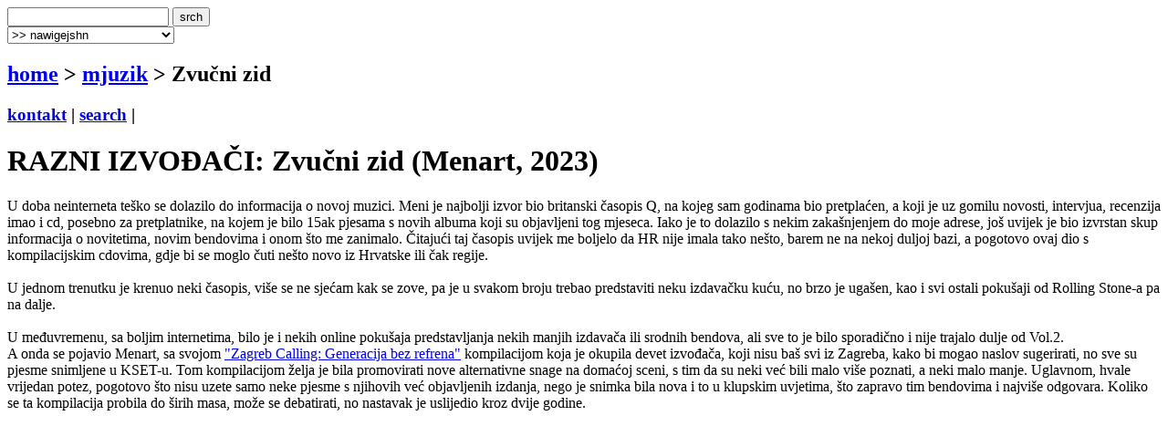

--- FILE ---
content_type: text/html
request_url: http://terapija.net/mjuzik.asp?ID=32610
body_size: 9342
content:

<!DOCTYPE html PUBLIC "-//W3C//DTD XHTML 1.0 Transitional//EN" "http://www.w3.org/TR/xhtml1/DTD/xhtml1-transitional.dtd">
<html xmlns="http://www.w3.org/1999/xhtml">
<head>
<meta http-equiv="content-type" content="text/html; charset=windows-1250" />
<meta http-equiv="content-language" content="hr" />
<meta name="description" content="terapija.net e-zine o zvuku i slici." />
<meta name="keywords" content="terapija terapija.net e-zine glazba muzika muzka mjuzik Zvučni zid" />
<meta name="author" content="web design + development by sale | sale @ terapija.net" />
<meta name="copyright" content="terapija.net" />
<meta name="doc-type" content="eZine" />
<title>[terapija.net] mjuzik - RAZNI IZVOĐAČI: Zvučni zid</title>

<link href="elementi/style01.css?ver=05" rel="stylesheet" type="text/css" />

<script language="JavaScript" type="text/JavaScript" src="elementi/fore_fazoni.js"></script>
</head>

<body>
<!-- okvir glavni BEGIN -->
<div id="okvirGlavni">
<div id="shadowwGore"></div>
<!-- okvir shadow centar BEGIN -->
<div id="shadowwCentar">
<a name="top"></a>
<div id="header">
<a href="index.asp" id="headerLink" title="&gt; home"></a>
<form name="forma_header" id="forma_header" method="get" action="search_rez.asp">
	<input name="headerSrch" type="text" class="searchPolje" id="headerSrch" maxlength="60" />
	<input name="Submit" type="submit" value="srch" class="gumbekLinkBoje" />
</form>
<select name="headerMeni" id="headerMeni" onchange="heder_jumpMenu('parent',this,0)">
  <option>&gt;&gt; nawigejshn</option>
  <option>--------------------------------</option>
  <option value="mjuzik.asp">&gt; mjuzik</option>
  <option value="muviz.asp">&gt; muviz</option>
  <option value="njuz.asp">&gt; njuz</option>
  <option value="najawa.asp">&gt; najawa</option>
  <option value="najawe_blitz.asp">&gt; najawe [blitz]</option>
  <option value="koncert.asp">&gt; koncert</option>
  <option value="interwju.asp">&gt; interwju</option>
  <option value="portret.asp">&gt; portret</option>
  <option value="kolumna.asp">&gt; kolumna</option>
  <option value="literatura.asp">&gt; literatura</option>
  <option value="nagradna_igra.asp">&gt; nagradna igra</option>
  <option value="podkest.asp">&gt; podkest [mobilna terapija]</option>
  <option value="topliste.asp">&gt; topliste</option>
  <option value="natjechaji.asp">&gt; natjechaji</option>
  <option>--------------------------------</option>
  <option value="english.asp">&gt; english</option>
  <option>--------------------------------</option>
  <option value="wik_selekshn_citat.asp">&gt;  citat of d wik</option>
  <option value="wik_selekshn_www.asp">&gt;  www of d wik</option>
  <option>--------------------------------</option>
  <option value="povijest_bolesti.asp">&gt; povijest bolesti</option>
  <option value="bolesnici.asp">&gt; bolesnici</option>
  <option value="wizita.asp">&gt; wizita</option>
  <option>--------------------------------</option>
  <option value="kontakt.asp">&gt; kontakt</option>
  <option value="marketing.asp">&gt; marketing</option>
  <option value="benerz.asp">&gt; benerz exčejndž</option>
  <option>--------------------------------</option>
</select> 
</div><div class="brdcrmbzTockice"></div>

<div id="brdcrmbz">
	<h2><a href="index.asp">home</a> &gt; 
		<a href="/mjuzik.asp">
	  mjuzik</a> 
  &gt; Zvučni zid</h2>
	<h3>
	<a href="kontakt.asp">kontakt</a> | 
	<a href="search.asp">search</a> | 
	</h3>
	<a href="english.asp" id="flagEng" title="&gt; in english please!"></a>
</div>
<div class="brdcrmbzTockice"></div>
<!-- okvir di je sadrzaj BEGIN -->
<div id="sadrzajBckgrnd">
<!-- chlanak okvir BEGIN -->
<div id="chlanakOkvir">

<h1>RAZNI IZVOĐAČI: Zvučni zid (Menart, 2023)</h1>
<div class="chlanakNaslowDop"></div>

<div id="chlanakBash">
	U doba neinterneta teško se dolazilo do informacija o novoj muzici. Meni je najbolji izvor bio britanski časopis Q, na kojeg sam godinama bio pretplaćen, a koji je uz gomilu novosti, intervjua, recenzija imao i cd, posebno za pretplatnike, na kojem je bilo 15ak pjesama s novih albuma koji su objavljeni tog mjeseca. Iako je to dolazilo s nekim zakašnjenjem do moje adrese, još uvijek je bio izvrstan skup informacija o novitetima, novim bendovima i onom što me zanimalo. Čitajući taj časopis uvijek me boljelo da HR nije imala tako nešto, barem ne na nekoj duljoj bazi, a pogotovo ovaj dio s kompilacijskim cdovima, gdje bi se moglo čuti nešto novo iz Hrvatske ili čak regije.<br /><br />
U jednom trenutku je krenuo neki časopis, više se ne sjećam kak se zove, pa je u svakom broju trebao predstaviti neku izdavačku kuću, no brzo je ugašen, kao i svi ostali pokušaji od Rolling Stone-a pa na dalje.<br /><br />
U međuvremenu, sa boljim internetima, bilo je i nekih online pokušaja predstavljanja nekih manjih izdavača ili srodnih bendova, ali sve to je bilo sporadično i nije trajalo dulje od Vol.2. <br />
A onda se pojavio Menart, sa svojom <a href="http://terapija.net/mjuzik.asp?ID=30625">"Zagreb Calling: Generacija bez refrena"</a> kompilacijom koja je okupila devet izvođača, koji nisu baš svi iz Zagreba, kako bi mogao naslov sugerirati, no sve su pjesme snimljene u KSET-u. Tom kompilacijom želja je bila promovirati nove alternativne snage na domaćoj sceni, s tim da su neki već bili malo više poznati, a neki malo manje. Uglavnom, hvale vrijedan potez, pogotovo što nisu uzete samo neke pjesme s njihovih već objavljenih izdanja, nego je snimka bila nova i to u klupskim uvjetima, što zapravo tim bendovima i najviše odgovara. Koliko se ta kompilacija probila do širih masa, može se debatirati, no nastavak je uslijedio kroz dvije godine.<br /><br />
<iframe width="450" height="315" src="https://www.youtube.com/embed/S7AnhX-86bY?si=Vruke4Y-mbqBzkKS" title="YouTube video player" frameborder="0" allow="accelerometer; autoplay; clipboard-write; encrypted-media; gyroscope; picture-in-picture; web-share" allowfullscreen></iframe><br /><br />
Nastavak je nazvan "Zvučni zid", a nudi 15 izvođača s te iste scene, koji su svoje pjesme, također snimili ispočetka, no ovaj puta je djelokrug malo širi, pa se snimalo,osim u KSET-u, u Rojcu i Kotaču (Pula), Azimutu (Šibenik), Funku (Koprivnica) te u Močvari, Vintage Industrial Baru, Dva osam, Pločniku, Gavelli (Zagreb). Većina zaslužnih za prvu kompilaciju je i ovdje, a od bendova su neki ponavljači, kao što su Seine (na prošloj kao Eine), Denis Katanec (na prošloj kao Klinika Denisa Kataneca), Mak Murtić (ovaj puta u Mimika Orchestra sastavu, a na prošloj u Truth &#8800; Tribe formaciji), a ima tu još zajedničkih dodira u nekim bendovskim formacijama. I taj podatak je jedina moguća zamjerka ovoj novoj kompilaciji, jer su se tu možda mogla i neka nova imena naći. No, i Ivan i Denis i Mak su ovdje u vrlo nadahnutim pjesmama, pa to poništava ovu zamjerku iz prethodne rečenice.<br /><br />
Od ponuđenih 15 pjesama teško da bismo ih mogli grupirati po nekim žanrovima, jer su sve vrlo različite, što svakako daje širinu i važnost ovoj kompilaciji. Pa tako po nekom redu slušamo hip-hopere Hram, pa malo dobre buldožerske psihodelije grupe Skotni Vrag u pjesmi zanimljivog naziva (Bill Gates), a drugi dio A strane ploče čine etno-rock Nemeček, kao možda najbolja pjesma na kompilaciji (po mom osobnom izboru) i etno-akustika Nine Romić s naslovnom pjesmom s njenog najnovijeg albuma Jezero.<br /><br />
Vesna Barbare Munjas bi u nekoj drugoj zemlji bila baš radio hit, dok bi R&#248;l&#248; bili predvodnici post punk scene s tendencijom remixiranja i ulaska u klubsku glazbu. Spomenuta Mimika i Povraccio di Colteo uvode nas u experimentalni dio ploče, koji se nstavlja na C strani sa Sarom Renar, CRIO i Rojem osa.<br /><br />
D strana ima Seine i Kataneca, kao specifične izvođače na ovoj sceni prepoznate u raznim formacijama, a ovaj puta su zamijenili uloge, jer je Katanec u solo odabiru, dok je Ščapec izveo "hit" Malolije uz potporu cijelog benda. Koprivnička Šiza, jedini je klasičniji rock bend, iako dvojac, te za kraj opet malo experimentalnog zvuka uz Živu vodu.<br /><br />
<iframe width="450" height="315" src="https://www.youtube.com/embed/fymQxsPLIdA?si=qBTMnUTW_oBh2H4k" title="YouTube video player" frameborder="0" allow="accelerometer; autoplay; clipboard-write; encrypted-media; gyroscope; picture-in-picture; web-share" allowfullscreen></iframe><br /><br />
Ovih 15 pjesama u nešto više od 70 minuta daje jedan odličan uvid u alternativnu scenu na HR području i veseli me da Menart i ekipa oko ovog projekta nije odustala nakon prve kompilacije, pa se s razlogom mogu veseliti sljedećoj, za koju se nadam da nećemo čekati dvije godine.<br /><br />
I da, uz svaku pjesmu ide i prateći video, snimljena je i gomila dodatnog video materijala, pa tko zna što će se iz toga još izroditi.
	<p id="autorDatum">
	pedja // 22/09/2023
	</p>
	<div id="socStuff">
	<!-- AddThis Button BEGIN -->
	<div class="addthis_toolbox addthis_default_style ">
		<a href="http://www.addthis.com/bookmark.php?v=250&amp;username=plastikfantastik" class="addthis_button_compact">Share</a>
		<span class="addthis_separator">&nbsp;</span>
		<a class="addthis_button_twitter"></a>
		<a class="addthis_button_facebook"></a>
		<a class="addthis_button_myspace"></a>
		<a class="addthis_button_email"></a>
		<a class="addthis_button_favorites"></a>		
		<span class="addthis_separator">&nbsp;</span>
		<a class="addthis_button_facebook_like" fb:like:layout="button_count"></a>
	</div>
	<script type="text/javascript">var addthis_config = {"data_track_clickback":true};
	var addthis_share = {
     // â€¦ other options
     url_transforms : {
	     shorten: {
		     twitter: 'bitly'
	     }
     }, 
     shorteners : {
	     bitly : {} 
     }
	}	
	</script>
	<script type="text/javascript" src="http://s7.addthis.com/js/250/addthis_widget.js#username=plastikfantastik"></script>
	<!-- AddThis Button END -->
</div>
</div>

<h1>&gt; mjuzik [last wanz]</h1>
<div class="chlanakNaslowDop"></div>

<!-- chlanakBashIne BEGIN -->
<div id="chlanakBashIne">

<div class="ktgrKucica">
<a href="mjuzik.asp?ID=35592"><img src="fotke/mjuzik/20260121_075629_43_m2.gif" alt="cover: Početak je kraj" class="odmak" /></a> 	
<div class="ktgrKucicaText">
	<h2>JOSEF K.: Početak je kraj (2025)</h2>
	<p class="datum">| 21/01/2026 | edo žuđelović |</p>
	
	<p class="opsirnije"><a href="mjuzik.asp?ID=35592">&gt;&gt; opširnije</a></p>
</div>
<br clear="all" />
</div>

<div class="ktgrKucica">
<a href="mjuzik.asp?ID=35589"><img src="fotke/mjuzik/20260119_141126_3_m2.jpg" alt="cover: Medicine Show" class="odmak" /></a> 	
<div class="ktgrKucicaText">
	<h2>THE DREAM SYNDICATE: Medicine Show (2026)</h2>
	<p class="datum">| 20/01/2026 | pedja |</p>
	
	<p class="opsirnije"><a href="mjuzik.asp?ID=35589">&gt;&gt; opširnije</a></p>
</div>
<br clear="all" />
</div>

<div class="ktgrKucica">
<a href="mjuzik.asp?ID=35586"><img src="fotke/mjuzik/20260118_124023_43_m2.gif" alt="cover: The Eyes Of Age" class="odmak" /></a> 	
<div class="ktgrKucicaText">
	<h2>NIACINAMIDE: The Eyes Of Age (2026)</h2>
	<p class="datum">| 18/01/2026 | edo žuđelović |</p>
	
	<p class="opsirnije"><a href="mjuzik.asp?ID=35586">&gt;&gt; opširnije</a></p>
</div>
<br clear="all" />
</div>

<div class="ktgrKucica">
<a href="mjuzik.asp?ID=35553"><img src="fotke/mjuzik/20260112_100743_3_m2.jpg" alt="cover: Secret Love" class="odmak" /></a> 	
<div class="ktgrKucicaText">
	<h2>DRY CLEANING: Secret Love (2026)</h2>
	<p class="datum">| 12/01/2026 | pedja |</p>
	
	<p class="opsirnije"><a href="mjuzik.asp?ID=35553">&gt;&gt; opširnije</a></p>
</div>
<br clear="all" />
</div>

<div class="ktgrKucica">
<a href="mjuzik.asp?ID=35554"><img src="fotke/mjuzik/20260112_135606_43_m2.gif" alt="cover: Ferrum Sidereum" class="odmak" /></a> 	
<div class="ktgrKucicaText">
	<h2>ZU: Ferrum Sidereum (2026)</h2>
	<p class="datum">| 12/01/2026 | edo žuđelović |</p>
	
	<p class="opsirnije"><a href="mjuzik.asp?ID=35554">&gt;&gt; opširnije</a></p>
</div>
<br clear="all" />
</div>

</div>
</div>
<!-- chlanak okvir END -->

<!-- desni stupac BEGIN -->
<div id="desniStupacOkvir">
<h5>&gt; chek us aut!</h5>
<div class="desniStupacTxtYY" id="terapijaSoshl">
	<a href="http://twitter.com/terapijanet" target="_blank" id="soshl_twitter"><span>terapija @ twitter</span></a>
	<a href="http://www.youtube.com/terapijadotnet" target="_blank" id="soshl_youtube"><span>terapija @ youtube</span></a>	
	<a href="http://www.facebook.com/terapija.net" target="_blank" id="soshl_facebook"><span>terapija @ facebook</span></a>
	<a href="http://www.myspace.com/terapijanet" target="_blank" id="soshl_myspace"><span>terapija @ myspace</span></a>
</div>

<!--include file="inc_d_nagradnjache.asp"-->

<h5>&gt; diskografija</h5>
<div class="desniStupacTxt">

<img src="fotke/mjuzik/20230922_122954_3_m.jpg" alt="cover: Zvučni zid" class="kawer_album" />

<br clear="all" />
</div>

<h5>&gt; rilejted? [@ terapija.net]</h5>
<div class="desniStupacTxt"><ul>
<li><a href="mjuzik.asp?ID=34454">[mjuzik] RAZNI IZVOĐAČI: Blitz recenzije proljeće 2025.</a></li>
<li><a href="mjuzik.asp?ID=34406">[mjuzik] RAZNI IZVOĐAČI: Detonacija novog zvuka 2</a></li>
<li><a href="mjuzik.asp?ID=33303">[mjuzik] RAZNI IZVOĐAČI: Superval kompilacijski album, Vol. 1</a></li>
<li><a href="mjuzik.asp?ID=33144">[mjuzik] RAZNI IZVOĐAČI: Rijeka - Paris- Texas</a></li>
<li><a href="mjuzik.asp?ID=32240">[mjuzik] RAZNI IZVOĐAČI: KC Rock '22</a></li>
<li><a href="mjuzik.asp?ID=31749">[mjuzik] RAZNI IZVOĐAČI: The Best of Evo Ruke</a></li>
<li><a href="mjuzik.asp?ID=30625">[mjuzik] RAZNI IZVOĐAČI: Zagreb Calling: Generacija bez refrena</a></li>
<li><a href="mjuzik.asp?ID=30614">[mjuzik] RAZNI IZVOĐAČI: Novo u popularnoj muzici, 2CD's</a></li>
<li><a href="mjuzik.asp?ID=30038">[mjuzik] RAZNI IZVOĐAČI: Bombardiranje New Yorka</a></li>
<li><a href="mjuzik.asp?ID=28503">[mjuzik] RAZNI IZVOĐAČI: It Came From The Garage!!, Vol. 2</a></li>
<li><a href="mjuzik.asp?ID=26926">[mjuzik] RAZNI IZVOĐAČI: Velika rock eksplozija #10 2008-2017</a></li>
<li><a href="mjuzik.asp?ID=26868">[mjuzik] RAZNI IZVOĐAČI: DEMO/ D.I.Y. izvođači 2017., 4. dio</a></li>
<li><a href="mjuzik.asp?ID=26785">[mjuzik] RAZNI IZVOĐAČI: DEMO/ D.I.Y. izvođači 2017., 3. dio</a></li>
<li><a href="mjuzik.asp?ID=26571">[mjuzik] RAZNI IZVOĐAČI: Split blues festival 2016 - In memoriam Jadran Zlodre Gobbo</a></li>
<li><a href="mjuzik.asp?ID=26129">[mjuzik] RAZNI IZVOĐAČI: DEMO/ D.I.Y. izvođači 2017., 2. dio</a></li>
<li><a href="mjuzik.asp?ID=25988">[mjuzik] RAZNI IZVOĐAČI: DEMO/ D.I.Y. izvođači 2017., 1. dio</a></li>
<li><a href="mjuzik.asp?ID=25866">[mjuzik] RAZNI IZVOĐAČI: Tribute to Dobri Isak - I mi plačemo iza tamnih naočara</a></li>
<li><a href="mjuzik.asp?ID=25473">[mjuzik] RAZNI IZVOĐAČI: ZA TEBE - A TRIBUTE TO KUD IDIJOTI</a></li>
<li><a href="mjuzik.asp?ID=25389">[mjuzik] RAZNI IZVOĐAČI: Želim jahati do ekstaze</a></li>
<li><a href="mjuzik.asp?ID=25353">[mjuzik] RAZNI IZVOĐAČI: DEMO/ D.I.Y. izvođači 2016., 7. dio</a></li>
<li><a href="mjuzik.asp?ID=24998">[mjuzik] RAZNI IZVOĐAČI: DEMO/ D.I.Y. izvođači 2016., 6. dio</a></li>
<li><a href="mjuzik.asp?ID=24969">[mjuzik] RAZNI IZVOĐAČI: Balkan Under The Radar, vol.4: Antisocial Network</a></li>
<li><a href="mjuzik.asp?ID=24663">[mjuzik] RAZNI IZVOĐAČI: DEMO/ D.I.Y. izvođači 2016., 5. dio</a></li>
<li><a href="mjuzik.asp?ID=24374">[mjuzik] RAZNI IZVOĐAČI: DEMO/ D.I.Y. izvođači 2016., 4. dio</a></li>
<li><a href="mjuzik.asp?ID=24264">[mjuzik] RAZNI IZVOĐAČI: DEMO/ D.I.Y. izvođači 2016., 3. dio</a></li>
<li><a href="mjuzik.asp?ID=22939">[mjuzik] ZVUČNI ZID: Čudan san</a></li>
<li><a href="mjuzik.asp?ID=22861">[mjuzik] RAZNI IZVOĐAČI: Balkan Under Radar, vol.3: Black Generation</a></li>
<li><a href="mjuzik.asp?ID=22809">[mjuzik] RAZNI IZVOĐAČI: Zimzeleno a novo</a></li>
<li><a href="mjuzik.asp?ID=22065">[mjuzik] RAZNI IZVOĐAČI: Jugoton istočno od raja - Original EP collection</a></li>
<li><a href="mjuzik.asp?ID=20500">[mjuzik] RAZNI IZVOĐAČI: Electronic Jugoton - Synthetic Music From Yugoslavia 1964 - 1989</a></li>
<li><a href="mjuzik.asp?ID=20458">[mjuzik] RAZNI IZVOĐAČI: Dallas promo sampler 03-14</a></li>
<li><a href="mjuzik.asp?ID=20362">[mjuzik] RAZNI IZVOĐAČI: Rockoff - Festival Novog zvuka</a></li>
<li><a href="mjuzik.asp?ID=20288">[mjuzik] Razni izvođači: SEASPLASH RITAM</a></li>
<li><a href="mjuzik.asp?ID=19909">[mjuzik] RAZNI IZVOĐAČI: Vršačka podzemna muzika!!!</a></li>
<li><a href="mjuzik.asp?ID=19728">[mjuzik] RAZNI IZVOĐAČI: HGF finalisti 2014</a></li>
<li><a href="mjuzik.asp?ID=18876">[mjuzik] RAZNI IZVOĐAČI: Balkan Under the Radar, vol.2</a></li>
<li><a href="mjuzik.asp?ID=18656">[mjuzik] RAZNI IZVOĐAČI: Sever Severozapad vol.3</a></li>
<li><a href="mjuzik.asp?ID=18285">[mjuzik] RAZNI IZVOĐAČI: Pobuna 2</a></li>
<li><a href="mjuzik.asp?ID=18095">[mjuzik] RAZNI IZVOĐAČI: Indie kompilacija: Tragovi</a></li>
<li><a href="mjuzik.asp?ID=17567">[mjuzik] RAZNI IZVOĐAČI: DEMO IZVOĐAČI 2013., 2. dio</a></li>
<li><a href="mjuzik.asp?ID=17451">[mjuzik] RAZNI IZVOĐAČI: Bistro na rubu šume Vol. 2</a></li>
<li><a href="mjuzik.asp?ID=17130">[mjuzik] RAZNI IZVOĐAČI: Balkan Under The Radar: The Invisible Scene</a></li>
<li><a href="mjuzik.asp?ID=17080">[mjuzik] RAZNI IZVOĐAČI: Bistro na rubu šume Vol. 1</a></li>
<li><a href="mjuzik.asp?ID=16501">[mjuzik] RAZNI IZVOĐAČI: Osijek poslije bombe 81-91</a></li>
<li><a href="mjuzik.asp?ID=15653">[mjuzik] RAZNI IZVOĐAČI: - Brlog Records/ S.K.Z., 13. dio</a></li>
<li><a href="mjuzik.asp?ID=15639">[mjuzik] RAZNI IZVOĐAČI: Pobuna</a></li>
<li><a href="mjuzik.asp?ID=15543">[mjuzik] RAZNI IZVOĐAČI: Ex-Yu Electronica, vol.III/ Diktatura, humor, agresija</a></li>
<li><a href="mjuzik.asp?ID=15486">[mjuzik] RAZNI IZVOĐAČI: DEMO IZVOĐAČI 2012., 5. dio</a></li>
<li><a href="mjuzik.asp?ID=15265">[mjuzik] RAZNI IZVOĐAČI: Trilogy 3: Hell</a></li>
<li><a href="mjuzik.asp?ID=15010">[mjuzik] RAZNI IZVOĐAČI: Trilogy 2: Earth</a></li>
<li><a href="mjuzik.asp?ID=14733">[mjuzik] RAZNI IZVOĐAČI: DEMO IZVOĐAČI 2012., 4. dio</a></li>
<li><a href="mjuzik.asp?ID=14613">[mjuzik] RAZNI IZVOĐAČI: Trilogy 1: Heaven</a></li>
<li><a href="mjuzik.asp?ID=14141">[mjuzik] RAZNI IZVOĐAČI: DEMO IZVOĐAČI 2012., 2. dio</a></li>
<li><a href="mjuzik.asp?ID=13492">[mjuzik] RAZNI IZVOĐAČI: Putnik 2</a></li>
<li><a href="mjuzik.asp?ID=13405">[mjuzik] RAZNI IZVOĐAČI: DEMO IZVOĐAČI 2012., 1. dio</a></li>
<li><a href="mjuzik.asp?ID=12517">[mjuzik] RAZNI IZVOĐAČI: Dark:Scene vol.12</a></li>
<li><a href="mjuzik.asp?ID=12467">[mjuzik] RAZNI IZVOĐAČI: DEMO IZVOĐAČI 2011., 6. dio</a></li>
<li><a href="mjuzik.asp?ID=12001">[mjuzik] RAZNI IZVOĐAČI: DEMO IZVOĐAČI 2011., 5. dio</a></li>
<li><a href="mjuzik.asp?ID=11897">[mjuzik] RAZNI IZVOĐAČI: Brlog Records/ S.K.Z., 11. dio</a></li>
<li><a href="mjuzik.asp?ID=11830">[mjuzik] RAZNI IZVOĐAČI: DEMO IZVOĐAČI 2011., 4. dio</a></li>
<li><a href="mjuzik.asp?ID=11665">[mjuzik] RAZNI IZVOĐAČI: HGF 15, finalisti 2011</a></li>
<li><a href="mjuzik.asp?ID=11492">[mjuzik] RAZNI IZVOĐAČI: Maska Sessions: Compiled by Navigatorz</a></li>
<li><a href="mjuzik.asp?ID=11208">[mjuzik] RAZNI IZVOĐAČI: DEMO IZVOĐAČI 2011., 3.dio</a></li>
<li><a href="mjuzik.asp?ID=11097">[mjuzik] RAZNI IZVOĐAČI: Ex-Yu Rock'n'Roll Bastards!!!</a></li>
<li><a href="mjuzik.asp?ID=10723">[mjuzik] RAZNI IZVOĐAČI: Brlog Records/ S.K.Z., 10. dio</a></li>
<li><a href="mjuzik.asp?ID=10720">[mjuzik] RAZNI IZVOĐAČI: DEMO IZVOĐAČI 2011., 2.dio</a></li>
<li><a href="mjuzik.asp?ID=10173">[mjuzik] RAZNI IZVOĐAČI: It came from the Garage!! Vol. 1</a></li>
<li><a href="mjuzik.asp?ID=10139">[mjuzik] RAZNI IZVOĐAČI: D:S vol.11</a></li>
<li><a href="mjuzik.asp?ID=10108">[mjuzik] RAZNI IZVOĐAČI: Brlog Records/ S.K.Z., 9. dio</a></li>
<li><a href="mjuzik.asp?ID=9983">[mjuzik] RAZNI IZVOĐAČI: DEMO IZVOĐAČI 2010, 8. dio</a></li>
<li><a href="mjuzik.asp?ID=9564">[mjuzik] RAZNI IZVOĐAČI: DEMO IZVOĐAČI 2010, 7. dio</a></li>
<li><a href="mjuzik.asp?ID=9134">[mjuzik] RAZNI IZVOĐAČI: DEMO IZVOĐAČI 2010, 6. dio</a></li>
<li><a href="mjuzik.asp?ID=9041">[mjuzik] RAZNI IZVOĐAČI: Demo izvođači 2010., 5.dio</a></li>
<li><a href="mjuzik.asp?ID=9021">[mjuzik] RAZNI IZVOĐAČI: Brlog Records/ S.K.Z., 8. dio</a></li>
<li><a href="mjuzik.asp?ID=8981">[mjuzik] RAZNI IZVOĐAČI: DEMO IZVOĐAČI 2010, 4. dio</a></li>
<li><a href="mjuzik.asp?ID=8978">[mjuzik] RAZNI IZVOĐAČI: HGF 14, finalisti 2010</a></li>
<li><a href="mjuzik.asp?ID=8875">[mjuzik] RAZNI IZVOĐAČI: HGF retro 1996 - 2009</a></li>
<li><a href="mjuzik.asp?ID=8869">[mjuzik] RAZNI IZVOĐAČI: D:S vol.10</a></li>
<li><a href="mjuzik.asp?ID=8874">[mjuzik] RAZNI IZVOĐAČI: HGF 13, finalisti 2009</a></li>
<li><a href="mjuzik.asp?ID=8823">[mjuzik] RAZNI IZVOĐAČI: Tribute to Fakini -  počast koprivničkom novom valu</a></li>
<li><a href="mjuzik.asp?ID=8332">[mjuzik] RAZNI IZVOĐAČI: Demo izvođači 2010., 3.dio</a></li>
<li><a href="mjuzik.asp?ID=8158">[mjuzik] Razni izvođači: Dark:Scene Demo Archives vol.1</a></li>
<li><a href="literatura.asp?ID=8033">[literatura] Grupa autora: Zvučni zid</a></li>
<li><a href="mjuzik.asp?ID=7579">[mjuzik] RAZNI IZVOĐAČI: Woodplugged</a></li>
<li><a href="mjuzik.asp?ID=7489">[mjuzik] RAZNI IZVOĐAČI: DEMO IZVOĐAČI 2009., 8.dio</a></li>
<li><a href="mjuzik.asp?ID=7372">[mjuzik] RAZNI IZVOĐAČI: 30 godina kasnije - sedmorica veličanstvenih</a></li>
<li><a href="mjuzik.asp?ID=7176">[mjuzik] RAZNI IZVOĐAČI: D:S vol.8</a></li>
<li><a href="mjuzik.asp?ID=7168">[mjuzik] RAZNI IZVOĐAČI: DEMO IZVOĐAČI 2009., 7.dio</a></li>
<li><a href="mjuzik.asp?ID=7096">[mjuzik] RAZNI IZVOĐAČI: Novi zvuk</a></li>
<li><a href="mjuzik.asp?ID=7000">[mjuzik] RAZNI IZVOĐAČI: DEMO IZVOĐAČI 2009, 6.dio</a></li>
<li><a href="mjuzik.asp?ID=6954">[mjuzik] RAZNI IZVOĐAČI: D:S vol.7</a></li>
<li><a href="mjuzik.asp?ID=6767">[mjuzik] RAZNI IZVOĐAČI: Dark Tribute to Lepa Brena</a></li>
<li><a href="mjuzik.asp?ID=6740">[mjuzik] RAZNI IZVOĐAČI: Alchemy D:S vol.6</a></li>
<li><a href="mjuzik.asp?ID=6698">[mjuzik] RAZNI IZVOĐAČI: Elektronska industrija Niš II</a></li>
<li><a href="mjuzik.asp?ID=6644">[mjuzik] RAZNI IZVOĐAČI: D:S vol.5</a></li>
<li><a href="mjuzik.asp?ID=6036">[mjuzik] RAZNI IZVOĐAČI: HGF pobjednici 1996 - 2008</a></li>
<li><a href="mjuzik.asp?ID=5769">[mjuzik] RAZNI IZVOĐAČI: Fabriksampler V2</a></li>
<li><a href="mjuzik.asp?ID=5717">[mjuzik] RAZNI IZVOĐAČI: D:S vol.4</a></li>
<li><a href="mjuzik.asp?ID=5632">[mjuzik] RAZNI IZVOĐAČI: D:S vol.3</a></li>
<li><a href="mjuzik.asp?ID=5576">[mjuzik] RAZNI IZVOĐAČI: D:S vol. 1&amp;2</a></li>
<li><a href="mjuzik.asp?ID=4655">[mjuzik] RAZNI IZVOĐAČI: Zdravo zdravo zdravo</a></li>
<li><a href="mjuzik.asp?ID=4428">[mjuzik] RAZNI IZVOĐAČI: Not Without The Fight</a></li>
<li><a href="mjuzik.asp?ID=3669">[mjuzik] RAZNI IZVOĐAČI: Šta treba maloj deci</a></li>
</ul></div>
<h5>&gt; last [10] @ terapija.net</h5>
<div class="desniStupacTxt"><ul>
<li><a href="njuz.asp?ID=35541">[njuz] SHAUNTAY CAMARO - "quando todos os cavalos saem para dançar"</a></li>
<li><a href="mjuzik.asp?ID=35592">[mjuzik] JOSEF K.: Početak je kraj</a></li>
<li><a href="mjuzik.asp?ID=35589">[mjuzik] THE DREAM SYNDICATE: Medicine Show</a></li>
<li><a href="njuz.asp?ID=35528">[njuz] BLACK SATURN - "Live Video Chat" u kolaboraciji s JON SHUEMAKEROM</a></li>
<li><a href="najawa.asp?ID=35591">[najawa] Skunk Anansie @ Tvrđava sv. Mihovila, Šibenik, 19.07.2026</a></li>
<li><a href="najawa.asp?ID=35590">[najawa] BLURT (UK), ŠUMSKI (Zagreb), PEACH PIT (Zagreb) @ Močvara, Zagreb, 22/01/2026</a></li>
<li><a href="njuz.asp?ID=35539">[njuz] ROSA ROSA "Bad Machina Vol. 2"</a></li>
<li><a href="koncert.asp?ID=35588">[koncert] Jonathan @ Tvornica kulture 17/01/2026</a></li>
<li><a href="njuz.asp?ID=35587">[njuz] DAVID BORING - "Liminal Beings and Their Echoes"</a></li>
<li><a href="njuz.asp?ID=35538">[njuz] CARBONATES ON MARS - "Osmotic Capillares"</a></li>
</ul></div>
</div>
<!-- desni stupac END -->
<br clear="all" />

</div>
<!-- okvir di je sadrzaj END -->
<a name="bottom" id="bottom"></a>
<!-- footer BEGIN -->
<div id="footer">
<a href="#top" id="odiGore" title="&gt; vrh stranice"></a>
<h2>
<a href="index.asp">home</a> | 
<a href="mjuzik.asp">mjuzik</a> | 
<a href="muviz.asp">muviz</a> | 
<a href="njuz.asp">njuz</a> | 
<a href="najawa.asp">najawa</a> | 
<a href="koncert.asp">koncert</a> || ... ||
<a href="kontakt.asp">kontakt</a> | 
<a href="search.asp">search</a></h2>
<h3>&copy;2001 > 2026 <a href="bolesnici.asp">terapija team</a></h3>
</div>
<!-- footer END -->

</div>
<!-- okvir shadow centar END -->

<div id="shadowwDole"></div>
<div id="designBy">
well hosted by <a href="http://www.plus.hr/cgi-bin/aff/g.o/sale" target="_blank" title="plus.hr">plus.hr</a> | 
web by <a href="http://www.plastikfantastik.net" target="_blank" title="plastikfantastik* | generating ideas since 1977"> plastikfantastik*</a>
</div>

</div>
<!-- okvir glavni END -->
<script type="text/javascript">
var gaJsHost = (("https:" == document.location.protocol) ? "https://ssl." : "http://www.");
document.write(unescape("%3Cscript src='" + gaJsHost + "google-analytics.com/ga.js' type='text/javascript'%3E%3C/script%3E"));
</script>
<script type="text/javascript">
var pageTracker = _gat._getTracker("UA-957209-7");
pageTracker._initData();
pageTracker._trackPageview();
</script>
</body>
</html>